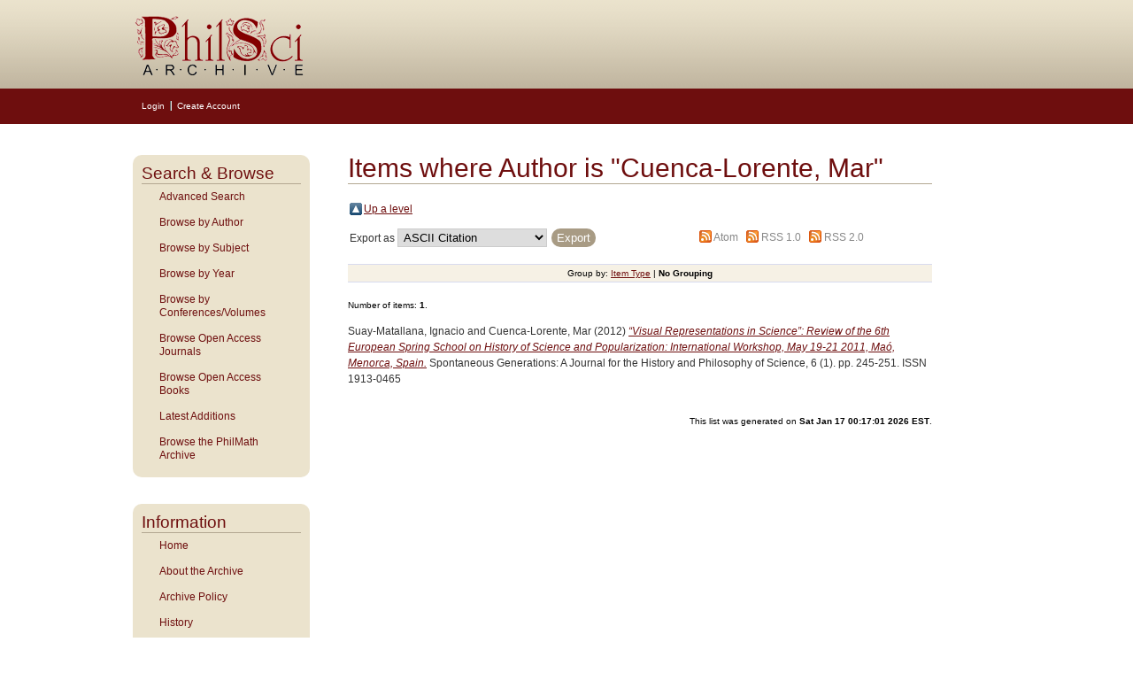

--- FILE ---
content_type: text/html; charset=utf-8
request_url: https://philsci-archive.pitt.edu/view/creators/Cuenca-Lorente=3AMar=3A=3A.default.html
body_size: 15099
content:
<!DOCTYPE html PUBLIC "-//W3C//DTD XHTML 1.0 Transitional//EN" "http://www.w3.org/TR/xhtml1/DTD/xhtml1-transitional.dtd">
<html xmlns="http://www.w3.org/1999/xhtml">
<head>
    <title>Items where Author is "Cuenca-Lorente, Mar" - PhilSci-Archive</title>
    <script type="text/javascript" src="/javascript/auto.js"><!-- padder --></script>
    <style type="text/css" media="screen">@import url(/style/auto.css);</style>
    <style type="text/css" media="print">@import url(/style/auto/print.css);</style>
    <link rel="icon" href="/images/favicon.gif" type="image/x-icon" />
    <link rel="shortcut icon" href="/images/favicon.gif" type="image/x-icon" />
    <link rel="Top" href="https://philsci-archive.pitt.edu/" />
    <link rel="Search" href="https://philsci-archive.pitt.edu/cgi/search" />
    <link rel="Top" href="https://philsci-archive.pitt.edu/" />
    <link rel="Sword" href="https://philsci-archive.pitt.edu/sword-app/servicedocument" />
    <link rel="SwordDeposit" href="https://philsci-archive.pitt.edu/id/contents" />
    <link rel="Search" type="text/html" href="http:///cgi/search" />
    <link rel="Search" type="application/opensearchdescription+xml" href="http:///cgi/opensearchdescription" />
    <script type="text/javascript" src="https://www.google.com/jsapi"><!--padder--></script><script type="text/javascript">
// <![CDATA[
google.load("visualization", "1", {packages:["corechart", "geochart"]});
// ]]></script><script type="text/javascript">
// <![CDATA[
var eprints_http_root = "https:\/\/philsci-archive.pitt.edu";
var eprints_http_cgiroot = "https:\/\/philsci-archive.pitt.edu\/cgi";
var eprints_oai_archive_id = "philsci-archive.pitt.edu";
var eprints_logged_in = false;
// ]]></script>
    <style type="text/css">.ep_logged_in { display: none }</style>
    <link rel="stylesheet" type="text/css" href="/style/auto-3.3.15.css" />
    <script type="text/javascript" src="/javascript/auto-3.3.15.js"><!--padder--></script>
    <!--[if lte IE 6]>
        <link rel="stylesheet" type="text/css" href="/style/ie6.css" />
   <![endif]-->
    <meta name="Generator" content="EPrints 3.3.15" />
    <meta http-equiv="Content-Type" content="text/html; charset=UTF-8" />
    <meta http-equiv="Content-Language" content="en" />
    
    <style type="text/css" media="screen">@import url(/style/auto/nojs.css);</style>
    <script type="text/javascript" src="/javascript/auto/jscss.js"><!-- padder --></script>
    <!-- Google tag (gtag.js) -->
<script async="async" src="https://www.googletagmanager.com/gtag/js?id=G-S02KZGLWFL">// <!-- No script --></script>
<script>
  window.dataLayer = window.dataLayer || [];
  function gtag(){dataLayer.push(arguments);}
  gtag('js', new Date());

  gtag('config', 'G-S02KZGLWFL');
</script>
    
<script type="text/javascript" src="//cdn.plu.mx/widget-all.js">
</script>


<script type="text/javascript">
var _gaq = _gaq || [];
   _gaq.push(['_setAccount', 'UA-30975537-5']);
   _gaq.push(['_trackPageview']);
   (function() {
     var ga = document.createElement('script'); ga.type = 'text/javascript'; ga.async = true;
     ga.src = ('https:' == document.location.protocol ? 'https://ssl' : 'http://www') + '.google-analytics.com/ga.js';
     var s = document.getElementsByTagName('script')[0]; s.parentNode.insertBefore(ga, s);
   })();
   
function MM_jumpMenu(targ,selObj,restore){ //v3.0
  eval(targ+".location='"+selObj.options[selObj.selectedIndex].value+"'");
  if (restore) selObj.selectedIndex=0;
}
function MM_jumpMenuGo(objId,targ,restore){ //v9.0
  var selObj = null;  with (document) { 
  if (getElementById) selObj = getElementById(objId);
  if (selObj) eval(targ+".location='"+selObj.options[selObj.selectedIndex].value+"'");
  if (restore) selObj.selectedIndex=0; }
}
</script> 
  
</head>

<body>

<!--Wrapper-->
  <div id="wrapper">
  
    
      <div class="ep_tm_header ep_noprint">
      <!--<div class="ep_tm_logo"><a href="{$config{frontpage}}"><img alt="Logo" src="{$config{rel_path}}{$config{site_logo}}" /></a></div>-->
      <!--<div><a class="ep_tm_archivetitle" href="{$config{frontpage}}"><epc:phrase ref="archive_name"/></a></div>-->
     <!--Banner-->
<div class="ep_tm_archivetitle"><a href="https://philsci-archive.pitt.edu/"><img alt="PhilSci Archive" src="/images/philsci_banner.png" border="0" /></a></div>
 
<!--User Login Bar-->
<table class="ep_tm_searchbar" border="0" cellpadding="0" cellspacing="0" width="100%">
<tr><td align="left"><ul class="ep_tm_key_tools" id="ep_tm_menu_tools"><li><a href="https://philsci-archive.pitt.edu/cgi/users/home">Login</a></li><li><a href="/cgi/register">Create Account</a></li></ul></td></tr></table>
</div>

<div class="clear"></div>

      <!--Main Content Container-->
    <div class="main_content">
    
      <!--Side Bar Site Menu-->
    <div id="side_navi">
      
      <div class="navi_section">   
        <h1 class="menuheading">Search &amp; Browse</h1>  
      	<ul class="ep_tm_menu">
            <!-- <li><a href="{$config{perl_url}}/search" title="Search the archive using the most common fields">Simple Search</a></li> -->
            <li><a href="https://philsci-archive.pitt.edu/cgi/search/advanced" title="Search the archive using a more complex range of fields">Advanced Search</a></li>  
             <li><a href="https://philsci-archive.pitt.edu/view/creators/">Browse by Author</a></li>
<li><a href="https://philsci-archive.pitt.edu/view/subjects/">Browse by Subject</a></li>
              <li><a href="https://philsci-archive.pitt.edu/view/year/">Browse by Year</a></li>
            <li><a href="https://philsci-archive.pitt.edu/view/confandvol/" title="To those organizing conferences or preparing volumes of papers and seeking an easy way to circulate advance copies of papers">Browse by Conferences/Volumes</a></li>
	        <li><a href="https://philsci-archive.pitt.edu/journals.html">Browse Open Access Journals</a></li>
           <li><a href="https://philsci-archive.pitt.edu/books.html">Browse Open Access Books</a></li>
            <li><a href="https://philsci-archive.pitt.edu/cgi/latest_days2?n=30" title="View items added to the archive in the past 30 days">Latest Additions</a></li>
          <li><a href="https://philsci-archive.pitt.edu/philmath.html">Browse the PhilMath Archive</a></li>
      </ul>
    </div>
      
    <div class="navi_section">   
        <h1 class="menuheading">Information</h1>
		<ul class="ep_tm_menu">
		  <li><a href="https://philsci-archive.pitt.edu">Home</a></li>
		  <li><a href="https://philsci-archive.pitt.edu/information.html">About the Archive</a></li>
		  <li><a href="https://philsci-archive.pitt.edu/policy.html">Archive Policy</a></li>
		  <li><a href="https://philsci-archive.pitt.edu/history.html">History</a></li>
          <li><a href="https://philsci-archive.pitt.edu/cgi/stats/report">Statistics</a></li>
		  <li><a href="https://philsci-archive.pitt.edu/help/">Help</a></li>
		  <li><a href="https://philsci-archive.pitt.edu/faq.html">FAQ</a></li>
            <li><a href="https://philsci-archive.pitt.edu/plans.html">Plan S</a></li>
		  <li><a href="https://philsci-archive.pitt.edu/copyright.html">Journal Eprint Policies</a></li>
		  <li><a href="https://philsci-archive.pitt.edu/cgi/register" title="Register for an account">Register</a></li>
		  <li><a href="mailto:philsci-archive@mail.pitt.edu" title="Comments or Suggestions?">Contact Us</a></li>
      </ul>
    </div>     
            
  </div><!--Side Bar Site Menu-->
 
      <!--Page Information-->
      <div id="main_pageinfo">
          
          <table width="720" class="ep_tm_main"><tr><td>
          <h1 class="ep_tm_pagetitle">Items where Author is "<span class="person_name">Cuenca-Lorente, Mar</span>"</h1>
           <table><tr><td><a href="./"><img src="/style/images/multi_up.png" border="0" /></a></td><td><a href="./">Up a level</a></td></tr></table><form method="get" accept-charset="utf-8" action="https://philsci-archive.pitt.edu/cgi/exportview">
<table width="100%"><tr>
  <td align="left">Export as <select name="format"><option value="Text">ASCII Citation</option><option value="Text_Chicago">ASCII Citation - Chicago</option><option value="BibTeX">BibTeX</option><option value="DC">Dublin Core</option><option value="XML">EP3 XML</option><option value="EndNote">EndNote</option><option value="HTML">HTML Citation</option><option value="JSON">JSON</option><option value="METS">METS</option><option value="Ids">Object IDs</option><option value="ContextObject">OpenURL ContextObject</option><option value="RDFNT">RDF+N-Triples</option><option value="RDFN3">RDF+N3</option><option value="RDFXML">RDF+XML</option><option value="Refer">Refer</option><option value="RIS">Reference Manager</option></select><input value="Export" class="ep_form_action_button" type="submit" name="_action_export_redir" /><input name="view" id="view" value="creators" type="hidden" /><input name="values" id="values" value="Cuenca-Lorente=3AMar=3A=3A" type="hidden" /></td>
  <td align="right"> <span class="ep_search_feed"><a href="https://philsci-archive.pitt.edu/cgi/exportview/creators/Cuenca-Lorente=3AMar=3A=3A/Atom/Cuenca-Lorente=3AMar=3A=3A.xml"><img src="/style/images/feed-icon-14x14.png" alt="[feed]" border="0" /></a> <a href="https://philsci-archive.pitt.edu/cgi/exportview/creators/Cuenca-Lorente=3AMar=3A=3A/Atom/Cuenca-Lorente=3AMar=3A=3A.xml">Atom</a></span> <span class="ep_search_feed"><a href="https://philsci-archive.pitt.edu/cgi/exportview/creators/Cuenca-Lorente=3AMar=3A=3A/RSS/Cuenca-Lorente=3AMar=3A=3A.rss"><img src="/style/images/feed-icon-14x14.png" alt="[feed]" border="0" /></a> <a href="https://philsci-archive.pitt.edu/cgi/exportview/creators/Cuenca-Lorente=3AMar=3A=3A/RSS/Cuenca-Lorente=3AMar=3A=3A.rss">RSS 1.0</a></span> <span class="ep_search_feed"><a href="https://philsci-archive.pitt.edu/cgi/exportview/creators/Cuenca-Lorente=3AMar=3A=3A/RSS2/Cuenca-Lorente=3AMar=3A=3A.xml"><img src="/style/images/feed-icon-14x14.png" alt="[feed]" border="0" /></a> <a href="https://philsci-archive.pitt.edu/cgi/exportview/creators/Cuenca-Lorente=3AMar=3A=3A/RSS2/Cuenca-Lorente=3AMar=3A=3A.xml">RSS 2.0</a></span></td>
</tr>
<tr>
  <td align="left" colspan="2">
    
  </td>
</tr>
</table>

</form><div class="ep_view_page ep_view_page_view_creators"><div class="ep_view_group_by">Group by: <a href="Cuenca-Lorente=3AMar=3A=3A.html">Item Type</a> | <span class="ep_view_group_by_current">No Grouping</span></div><div class="ep_view_blurb">Number of items: <strong>1</strong>.</div><p>


    <span class="person_name">Suay-Matallana, Ignacio</span> and <span class="person_name">Cuenca-Lorente, Mar</span>
  

(2012)

<a href="https://philsci-archive.pitt.edu/17876/"><em>“Visual Representations in Science”: Review of the 6th European Spring School on History of Science and Popularization: International Workshop, May 19-21 2011, Maó, Menorca, Spain.</em></a>


    Spontaneous Generations: A Journal for the History and Philosophy of Science, 6 (1).
     pp. 245-251.
     ISSN 1913-0465
  


  


</p><div class="ep_view_timestamp">This list was generated on <strong>Sat Jan 17 00:17:01 2026 EST</strong>.</div></div>
            </td></tr></table>
      </div><!--Page Information-->
       
  </div><!--Main Content Container-->
<div class="clear"></div> 
</div>
<!--Wrapper-->
 
<!--Footer-->
<div id="footer">

  <!--Footer Container-->
  <div class="ep_tm_footer">
  
    <div class="footer_sections">
      <h4>ULS D-Scribe</h4>
    <a href="http://www.library.pitt.edu/dscribe/"><img src="https://philsci-archive.pitt.edu/images/dscribe2.png" alt="D-Scribe" /></a>
      <p>This site is hosted by the <a href="http://www.library.pitt.edu">University Library System</a> of the <a href="http://www.pitt.edu">University of Pittsburgh</a> as part of its <a href="http://www.library.pitt.edu/dscribe/">D-Scribe Digital Publishing Program</a></p>
      </div>
    
    <div class="footer_sections">
      <h4>E-Prints</h4>
    <a href="http://eprints.org"><img src="https://philsci-archive.pitt.edu/images/eprintslogo.gif" alt="E-Prints" /></a>
      <p>Philsci Archive is powered by <em><a href="http://eprints.org/software/">EPrints 3</a></em> which is developed by the <a href="http://www.ecs.soton.ac.uk/">School of Electronics and Computer Science</a> at the University of Southampton. <a href="/eprints/">More information and software credits</a>.</p>
    </div>

  <div class="footer_sections">
    <h4>Share</h4>
    <!-- AddThis Button BEGIN
      <script type="text/javascript">var addthis_config = {"data_track_clickback":true};</script>-->
    <div class="addthis_toolbox addthis_32x32_style addthis_default_style">
      <a class="addthis_button_compact" title="More Bookmark and Search Options"></a>
      <a class="addthis_button_facebook" title="Share on Facebook"></a>
      <a class="addthis_button_twitter" title="Tweet this on Twitter"></a>
      <a class="addthis_button_email" title="E-Mail this!"></a>
      <a class="addthis_button_google" title="Bookmark this on Google"></a>
      
    </div>
    
    <script type="text/javascript" src="http://s7.addthis.com/js/250/addthis_widget.js#username=philsciarchive">// <!-- No script --></script>
    <!-- AddThis Button end -->
    
    <h4 style="margin:15px 0 5px 0;">Feeds</h4>
  <p style="float:left;text-align:center; font-size:smaller; margin-right:8px;">
    <a href="/cgi/latest_tool?output=Atom"><img alt="[feed]" src="http://philsci-archive.pitt.edu/style/images/feed-icon-32x32.png" style="border:0; width:32px; height:32px;" /></a><br />
      <a href="/cgi/latest_tool?output=Atom">Atom</a>
  </p>
  <p style="float:left;text-align:center;font-size:smaller; margin-right:8px;">  
      <a href="/cgi/latest_tool?output=RSS"><img alt="[feed]" src="http://philsci-archive.pitt.edu/style/images/feed-icon-32x32.png" style="border:0; width:32px; height:32px;" /></a><br />
    <a href="/cgi/latest_tool?output=RSS">RSS 1.0</a>
  </p>
  <p style="float:left;text-align:center;font-size:smaller; margin-right:8px;">    
    <a href="/cgi/latest_tool?output=RSS2"><img alt="[feed]" src="http://philsci-archive.pitt.edu/style/images/feed-icon-32x32.png" style="border:0; width:32px; height:32px;" /></a><br />
    <a href="/cgi/latest_tool?output=RSS2">RSS 2.0</a>
  </p>   
    
  </div>

  <div class="footer_sectionsR">
<h4>Get Alerts for All New Posts</h4>

      <form name="form" id="form">
          <select name="jumpMenu" id="jumpMenu" onchange="MM_jumpMenu('parent',this,1)">
            <option value="http://philsci-archive.pitt.edu" selected="selected">Get daily alerts via:</option>
            <option value="https://eepurl.com/hCz7D5">E-mail</option>
            <option value="https://www.facebook.com/PhilSciArchive">Facebook Page</option>
            <option value="http://twitter.com/philsciarchive" title="PhilSci-Archive">Twitter Page</option>
          </select>
      </form>
    
  <br /><br />
  <a href="https://philsci-archive.pitt.edu/subscription.html">More Subscription Options...</a>
    
 </div>
</div>
<div class="clear"></div> 
</div>
</body>
</html>